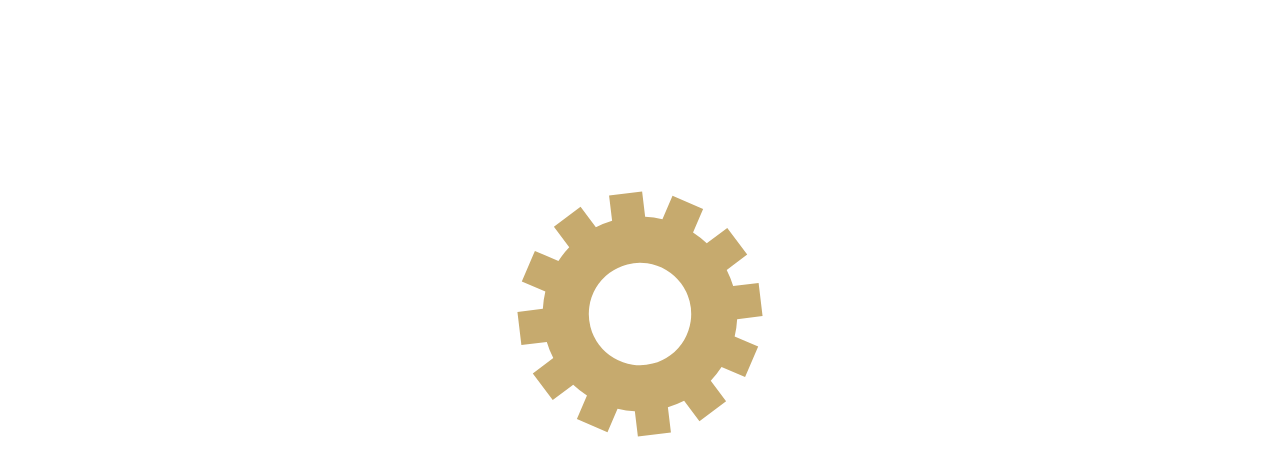

--- FILE ---
content_type: text/css
request_url: https://partsam.ru/autoparts/styles.css
body_size: 2664
content:
/* Module base */
.tdm_content{
	font-family: Verdana;
	font-size: 12px;
	margin: 10px auto 20px auto !important; 
	padding: 10px 20px 30px 20px !important; 
	position: relative; 
	display: block!important; 
	background: #f2f2f2 url(media/images/topfon.png) left top repeat-x; 
	border: 1px solid #ffffff; 
	-moz-border-radius: 10px; 
	-webkit-border-radius: 10px; 
	border-radius: 10px;
	-moz-box-shadow: 2px 2px 8px rgba(0,0,0,0.4); 
	-webkit-box-shadow: 2px 2px 8px rgba(0,0,0,0.4); 
	box-shadow: 2px 2px 8px rgba(0,0,0,0.4);
}
table{
	font-family: Verdana;
	font-size: 12px;
	border-collapse: collapse;
	}
.tdm_content h1{
	font-family: Calibri!important; 
	display: inline-block; 
	color: #585858!important; 
	font-weight: bold; 
	font-size: 20px!important; 
	text-shadow: 0px 0px 2px #ffffff; 
	margin: 15px 0px 12px 0px;}
.tdm_content h2{
	font-family: Verdana!important; 
	color: #585858!important; 
	font-weight: bold; 
	font-size: 14px!important; 
	text-shadow: 0px 0px 2px #ffffff;}
.tdm_content a{ 
	text-decoration: none;}
.tclear{
	clear: both;}
.fnta{
	font-family: Arial!important;}
.gtx1{
	color: #b4b4b4;}
.gtx2{
	color: #838383;}
.gtx3{
	color: #4c4c4c;}
.tderror{
	color: #ffffff; 
	clear: both!important; 
	text-shadow: 1px 1px 1px #1C1C1C; 
	font-family: Verdana; 
	line-height: 20px; 
	background: #EB946C url(media/images/small_gradient.png) left bottom repeat-x; 
	margin: 10px 20px 16px 0px; 
	font-size: 13px; 
	padding: 8px 16px 8px 16px; 
	display: inline-block;   
	box-shadow: inset 0 0 0 1px #faad8a, 0 0 0 1px #c87e5e, 2px 2px 4px rgba(0,0,0,0.3); 
	-moz-border-radius: 6px; 
	-webkit-border-radius: 6px; 
	border-radius: 6px;}
.tderror a{
	color: #ffffff!important; 
	text-shadow: 1px 1px 2px #cc0000!important;}
.tderror a:hover{
	text-decoration: underline!important;}
.tdnote{
	color: #ffffff; 
	text-shadow: 1px 1px 2px #000000; 
	font-family: Verdana; 
	margin: 4px 20px 16px 0px; 
	clear: both!important; 
	font-size: 12px; 
	padding: 8px 16px 8px 16px; 
	background: #9cca67 url(media/images/small_gradient.png) left bottom repeat-x; 
	display: inline-block; 
	box-shadow: inset 0 0 0 1px #9cca67, 0 0 0 1px #648643, 2px 2px 4px rgba(0,0,0,0.3); 
	-moz-border-radius: 6px; 
	-webkit-border-radius: 6px; 
	border-radius: 6px;}
.tdnote a{
	color: #ffffff!important;}
.tdm_content hr{
	padding: 0px;
	margin: 0px 0px 0px 0px!important;
	color: #ffffff;
	height: 1px;
	background: #ffffff;
	border-bottom: 1px solid #c3c3c3;
	border-top: 0px;
	border-left: 0px;
	border-right: 0px;
	}
.tarig{
	text-align: right;}
.hlight{
	color: #e10202!important; 
	font-family: Courier New!important; 
	text-decoration: none!important; 
	text-shadow: 1px 1px 2px #ffffff;}
.hlight:hover{
	text-decoration: underline!important;}
.empty{
	font-style: italic; 
	color: #838383;}
.codetext{
	font-family: Courier New; 
	text-decoration: none;}
.nowrp{
	white-space: nowrap;}
.dblock{
	display: block;}
.flrig{
	float: right; 
	display: block;}
.tiptext{
	font-size: 11px; 
	color: #747474;}
.tiptext a{
	color: #747474;}
.bglink{
	color: #434343 !important; 
	text-decoration: none; 
	font-size: 14px;  
	margin-left: 10px;}
.bglink:hover{
	color: #0e47a5 !important; 
	text-shadow: 1px 1px 3px #ffffff!important;
	text-decoration: none!important;  
	margin-left: 0px;}
.SeoText{
	padding: 0px 0px 20px 0px;
	}
.option_clear{
	float: left; 
	width: 16px; 
	height: 16px; 
	margin-right: 4px;}
.editprice{
	color: #379C08!important; 
	text-decoration: none;}
.editprice:hover{
	text-decoration: underline;}
.breadcumbs{
	margin: 0px 0px 10px 0px; 
	font-size: 12px; 
	font-family: Arial; 
	color: #c1c1c1;}
.breadcumbs a{
	color: #5e5e5e;}
.breadcumbs a:hover{
	color: #0e47a5 !important; 
	text-shadow: 1px 1px 3px #ffffff!important;
	text-decoration: none!important;}
.autopic{
	width: 90px; 
	height: 90px; 
	right: 20px; 
	top: 0px; 
	position: absolute; 
	background-position: center center!important; 
	background-repeat: no-repeat!important;}
.addprice{
	display: block; 
	float: right; 
	color: #fff!important; 
	background: #C9C9C9; 
	padding: 2px 6px 4px 6px; 
	margin-right: 8px; 
	border-radius: 4px; 
	text-decoration: none; 
	font-size: 11px; 
	text-shadow: 1px 1px 2px #424242;}
.addprice:hover{
	background: #E8842C;}
.tdsform{
	font-size: 14px!important; 
	padding: 3px 10px 3px 10px!important; 
	margin: 0px 0px 0px 0px!important; 
	border: 1px solid #BFBFBF;}
.tdsbut{
	font-size: 14px!important; 
	padding: 3px 10px 3px 10px!important; 
	margin: 0px 0px 0px 0px!important; 
	border: 1px solid #BFBFBF; 
	cursor: pointer;}

/* Pagination */
.pagination{
	margin: 0px 0px 15px 0px; 
	float: left; 
	border: 0px solid #000;}
.pagination .pagetext{
	float: left; 
	margin: 12px 10px 0px 0px;}
.pagination .totaltext{
	float: left; 
	margin: 12px 0px 0px 15px;}
.pagination .diapazon{
	float: left; 
	padding: 0px 6px 0px 6px; 
	margin-top: 12px;}
.pagination a{
	display: block; 
	float: left; 
	padding: 6px 8px 6px 8px; 
	margin: 5px; 
	color: #000!important; 
	font-family: Arial;
	background: -webkit-gradient(linear, center top, center bottom, from(#fff), to(#c8c8c8));
	background-image: linear-gradient(#fff, #c8c8c8);
	border: 1px solid #ffffff; 
	-moz-border-radius: 3px; 
	-webkit-border-radius: 3px; 
	border-radius: 3px;
	-moz-box-shadow: 1px 1px 4px rgba(0,0,0,0.4); 
	-webkit-box-shadow: 1px 1px 4px rgba(0,0,0,0.4); 
	box-shadow: 1px 1px 4px rgba(0,0,0,0.4);
}
.pagination a:hover{
	color: #125E87!important; 
	text-decoration: none; 
	background: #fff;}
.pagination .active{
	color: #b42410!important; 
	font-weight: bold;
	background: -webkit-gradient(linear, center top, center bottom, from(#c8c8c8), to(#fff));
	background-image: linear-gradient(#c8c8c8, #fff);
	-moz-box-shadow: 1px 1px 2px rgba(0,0,0,0.2); 
	-webkit-box-shadow: 1px 1px 2px rgba(0,0,0,0.2); 
	box-shadow: 1px 1px 2px rgba(0,0,0,0.2);
}

/* Catalog table */
.corp_table{
	font-family: Verdana; 
	font-size: 12px; 
	color: #464646!important; 
	border-collapse: collapse;}
	.corp_table tr:hover{cursor:pointer}
.corp_table .head td{
	height: 40px;
	padding: 0px 6px 0px 6px;
	border-right: 1px solid #d9d9d9;
	background: #ffffff url(media/images/gradient.png) left bottom repeat-x!important;
	}
.corp_table .gtr:hover{
	background: #e7f2f4 !important;}
.corp_table .gtr a:hover{
	text-decoration: none !important;}
.corp_table .pads td{
	padding: 4px 10px 4px 10px;
	}


/* Prices options */
.opstab{
	padding: 0px!important; 
	margin: 0px!important;
	border-collapse: collapse!important; 
	min-width: 1px!important;}
.option_SET{
	float: left; 
	color: #000!important; 
	padding: 1px 2px 1px 2px; 
	line-height: 16px; 
	background: #F2D5C9; 
	border-radius: 4px; 
	font-size: 11px; 
	font-family: Calibri; 
	white-space: Arial; 
	cursor: default; 
	margin-right: 4px; 
	white-space: nowrap;}
.option_WEIGHT{
	float: left; 
	color: #000!important; 
	padding: 1px 2px 1px 2px; 
	line-height: 16px; 
	background: #DAF0CC; 
	border-radius: 4px; 
	font-size: 11px; 
	font-family: Calibri; 
	white-space: Arial; 
	cursor: default; 
	margin-right: 4px; 
	white-space: nowrap;}
.option_USED{
	float: left; 
	color: #000!important; 
	padding: 1px 3px 1px 3px; 
	line-height: 16px; 
	background: #CCDDF0; 
	border-radius: 4px; 
	font-size: 11px; 
	font-family: Calibri; 
	white-space: Arial; 
	cursor: default; 
	margin-right: 4px; 
	white-space: nowrap;}
.option_RESTORED{
	background: url('media/images/restored.png') no-repeat; 
	float: left; 
	width: 16px; 
	height: 16px; 
	margin-right: 4px;}
.option_DAMAGED{
	background: url('media/images/damaged.png') no-repeat; 
	float: left; 
	width: 16px; 
	height: 16px; 
	margin-right: 4px;}
.option_NORETURN{
	background: url('media/images/noreturn.png') no-repeat; 
	float: left; 
	width: 16px; 
	height: 16px; 
	margin-right: 4px;}
.option_COPY{
	background: url('media/images/copy.png') no-repeat; 
	float: left; 
	width: 16px; 
	height: 16px; 
	margin-right: 4px;}
.option_HOT{
	background: url('media/images/hot.png') no-repeat; 
	float: left; 
	width: 16px; 
	height: 16px; 
	margin-right: 4px;}
.option_PERCENTGIVE{
	float: left; 
	color: #000!important; 
	padding: 1px 2px 1px 2px; 
	line-height: 16px; 
	background: #E7CCF0; 
	border-radius: 4px; 
	font-size: 11px; 
	font-family: Calibri; 
	white-space: Arial; 
	cursor: default; 
	margin-right: 4px; 
	white-space: nowrap;}
.option_MINIMUM{
	float: left; 
	color: #000!important; 
	padding: 1px 2px 1px 2px; 
	line-height: 16px; 
	background: #CCF0EE; 
	border-radius: 4px; 
	font-size: 11px; 
	font-family: Calibri; 
	white-space: Arial; 
	cursor: default; 
	margin-right: 4px; 
	white-space: nowrap;}
.option_LITERS{
	float: left; 
	color: #000!important; 
	padding: 1px 2px 1px 2px; 
	line-height: 16px; 
	background: #F0E0CC; 
	border-radius: 4px; 
	font-size: 11px; 
	font-family: Calibri; 
	white-space: Arial; 
	cursor: default; 
	margin-right: 4px; 
	white-space: nowrap;}
.option_PRICE_ID{
	float: left; 
	color: #000!important; 
	padding: 1px 3px 1px 3px; 
	line-height: 16px; 
	border-radius: 4px; 
	font-size: 11px; 
	font-family: Calibri; 
	white-space: Arial; 
	cursor: default; 
	margin-right: 4px; 
	white-space: nowrap;}

/* ARTICLE kinde names */
.artkind_trade{
	color: #0065D9;}
.artkind_original{
	color: #DE4A00;}
.artkind_analog{
	color: #278A00;}
.artkind_barcode{
	color: #A400D1;}

/* Characteristics table */
.chartab{
	margin: 0px 0px 20px 0px; 
	box-shadow: 4px 4px 2px #d3d3d3; 
	border-collapse: collapse;}
.chartab td{
	font-size: 14px;
	background: #EDEDED;
	padding: 6px 10px 6px 10px;
	border: 1px solid #a8a8a8;
	}
.chartab a{
	color: #326390; 
	text-decoration: none;}
.chartab .head td{
	font-weight: bold;
	font-size: 14px;
	cursor: pointer;
	white-space: nowrap;
	height: 37px;
	text-shadow: 1px 1px 1px #ffffff;
	border-top: 0px solid #a8a8a8;
	background: -webkit-gradient(linear, center top, center bottom, from(#fff), to(#B3B3B3));
	background-image: linear-gradient(#fff, #B3B3B3);
}
.chartab a:hover{
	color: #D13000; 
	text-decoration: underline;}
.chartab .rows:hover td{
	background: #ffffff!important;}
.chartab tr td:first-child{
	border-left: 0px!important;}
.chartab tr td:last-child{
	border-right: 0px!important;}
.chartab_b td{
	font-size: 14px!important;}

/* Add to cart buttons */
.tdcartadd{ 
	border-radius: 4px;    
	background-color: #379C08;  
	box-shadow: 0px 2px 5px 0px rgba(0, 0, 0, 0.8);      
	text-align: center;  
	color: white!important;
	padding: 5px  15px;
}
.tdcartadd:hover{}
.pricetab .tdcartadded{
	right: 0;}
.tdcartadded{
	    
	    
	border-radius: 4px;
	background-color: #e87913;
	box-shadow: 0px 2px 5px 0px rgba(0, 0, 0, 0.8);
    
    
	text-align: center;
	color: white;
	font-size: 10px;      
	padding: 6px 11px;
}
.pricetab .tdcartadded span{
	left: 8px;
}
.tdcartadded span{
	position: absolute;
	bottom: 18px;
	left: 15px;}
.tdorder{
	display: block!important; 
	float: right; 
	color: #000!important; 
	padding: 4px 38px 0px 10px; 
	background: #CFD7E3 url('media/images/cart.gif'); 
	height: 19px;
	margin: 10px 10px 6px 0px; 
	background-position: right 10px top; 
	background-repeat: no-repeat; 
	border: 1px solid #fff; 
	border-radius: 8px; 
	box-shadow: 2px 2px 3px #d3d3d3;  
	clear: both; 
}
.tdorder:hover{
	background: #E3D2CF url('media/images/carth.gif'); 
	color: #AB2500!important; 
	background-position: right 10px top; 
	background-repeat: no-repeat; 
	box-shadow: 0px 0px 0px #d3d3d3;}
.tdordered{
	background: url('media/images/badd.png') no-repeat; 
	width: 19px; 
	height: 19px;}

	/* jQuery.Rating Plugin CSS - http://www.fyneworks.com/jquery/star-rating/ */
div.rating-cancel,div.star-rating{float:left;width:25px;height:24px;text-indent:-999em;display:block;background:transparent;overflow:hidden}
div.rating-cancel,div.rating-cancel a{background:url(delete24.png) no-repeat 0 -24px}
div.star-rating,div.star-rating span{background: url(/catalog/view/javascript/blog/rating/star24.png) no-repeat 0 0px;}
div.rating-cancel span,div.star-rating span{display:block;width: 24px;height: 70%;background-position:0 0px;background-size: 17px;border:0}
div.star-rating-on span{background-position: 0px -34px!important;}

/* Read Only CSS */
div.star-rating-readonly a{cursor:default !important}
/* Partial Star CSS */
div.star-rating{background:transparent!important;overflow:hidden!important}
/* END jQuery.Rating Plugin CSS */
.abutton{
	font-size:14px
	}
}